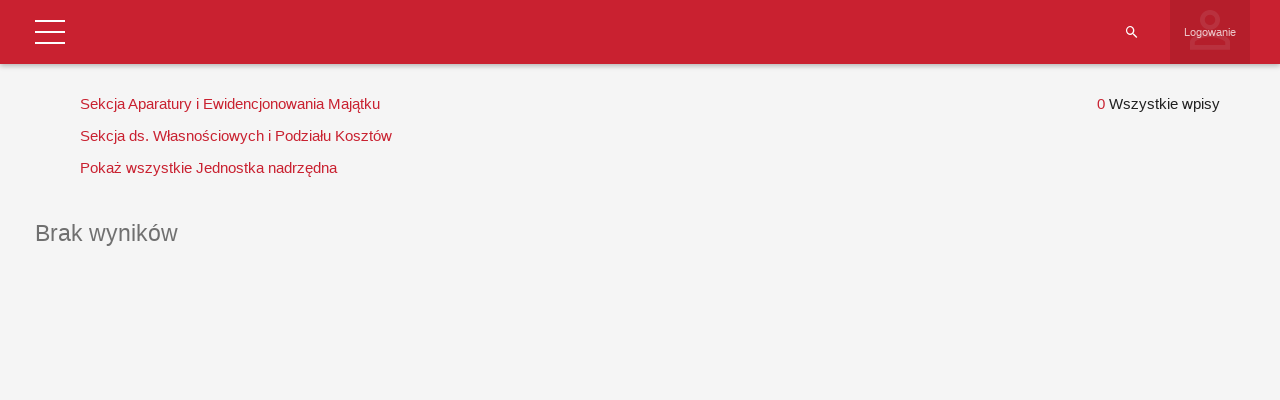

--- FILE ---
content_type: text/css
request_url: https://tu.kielce.pl/wp-content/plugins/shwcp/assets/css/mprogress.css?ver=bb0c23f36158fe5b9362f0bfa1238edd
body_size: 1179
content:
/* Make clicks pass-through */
.ui-mprogress {
  pointer-events: none;
}
.ui-mprogress .deter-bar,
.ui-mprogress .indeter-bar,
.ui-mprogress .query-bar,
.ui-mprogress .bar-bg,
.ui-mprogress .buffer-bg,
.ui-mprogress .mp-ui-dashed {
  position: fixed;
  z-index: 1032;
  top: 0;
  left: 0;
  width: 100%;
  height: 3px;
  background: #3a81f0;
}
.ui-mprogress .bar-bg,
.ui-mprogress .buffer-bg {
  z-index: 1031;
  background: #b0d0ef;
}
.ui-mprogress .mp-ui-dashed {
  z-index: 1030;
  background: transparent;
}
.ui-mprogress .mp-ui-dashed:before {
  content: "";
  display: block;
  height: 3px;
  width: 100%;
  margin-top: 0px;
  position: absolute;
  background: radial-gradient(#a9c0e9 0%, #a9c0e9 16%, transparent 42%);
  background-size: 10px 10px !important;
  background-position: 0px -23px;
  -webkit-animation: buffer 3s infinite linear;
  -moz-animation: buffer 3s infinite linear;
  -ms-animation: buffer 3s infinite linear;
  -o-animation: buffer 3s infinite linear;
  animation: buffer 3s infinite linear;
}
.ui-mprogress .peg {
  position: absolute;
  display: block;
  right: 0px;
  width: 100px;
  height: 100%;
  box-shadow: 0 0 10px #3a81f0, 0 0 5px #29d;
  opacity: 1;
  -webkit-transform: rotate(3deg) translate(0px, -4px);
  -moz-transform: rotate(3deg) translate(0px, -4px);
  -ms-transform: rotate(3deg) translate(0px, -4px);
  -o-transform: rotate(3deg) translate(0px, -4px);
  transform: rotate(3deg) translate(0px, -4px);
}
.ui-mprogress .query-bar {
  -webkit-animation: querying 2800ms infinite linear;
  -moz-animation: querying 2800ms infinite linear;
  -ms-animation: querying 2800ms infinite linear;
  -o-animation: querying 2800ms infinite linear;
  animation: querying 2800ms infinite linear;
}
.ui-mprogress .query-bar.end {
  -webkit-animation: endquery 1500ms linear;
  -moz-animation: endquery 1500ms linear;
  -ms-animation: endquery 1500ms linear;
  -o-animation: endquery 1500ms linear;
  animation: endquery 1500ms linear;
}
.ui-mprogress .indeter-bar {
  -webkit-animation: indeterminate 2800ms infinite linear;
  -moz-animation: indeterminate 2800ms infinite linear;
  -ms-animation: indeterminate 2800ms infinite linear;
  -o-animation: indeterminate 2800ms infinite linear;
  animation: indeterminate 2800ms infinite linear;
}
.mprogress-custom-parent {
  overflow: hidden;
  position: relative;
}
.mprogress-custom-parent .deter-bar,
.mprogress-custom-parent .indeter-bar,
.mprogress-custom-parent .query-bar,
.mprogress-custom-parent .bar-bg,
.mprogress-custom-parent .buffer-bg,
.mprogress-custom-parent .mp-ui-dashed {
  position: absolute;
}
@-moz-keyframes querying {
  0% {
    -webkit-transform: translateX(100%) scaleX(0.7);
    -moz-transform: translateX(100%) scaleX(0.7);
    -ms-transform: translateX(100%) scaleX(0.7);
    -o-transform: translateX(100%) scaleX(0.7);
    transform: translateX(100%) scaleX(0.7);
  }
  20% {
    -webkit-transform: translateX(30%) scaleX(0.7);
    -moz-transform: translateX(30%) scaleX(0.7);
    -ms-transform: translateX(30%) scaleX(0.7);
    -o-transform: translateX(30%) scaleX(0.7);
    transform: translateX(30%) scaleX(0.7);
  }
  30% {
    -webkit-transform: translateX(-20%) scaleX(0.4);
    -moz-transform: translateX(-20%) scaleX(0.4);
    -ms-transform: translateX(-20%) scaleX(0.4);
    -o-transform: translateX(-20%) scaleX(0.4);
    transform: translateX(-20%) scaleX(0.4);
  }
  55% {
    -webkit-transform: translateX(-100%) scaleX(0.1);
    -moz-transform: translateX(-100%) scaleX(0.1);
    -ms-transform: translateX(-100%) scaleX(0.1);
    -o-transform: translateX(-100%) scaleX(0.1);
    transform: translateX(-100%) scaleX(0.1);
  }
  55.99% {
    -webkit-transform: scaleX(0);
    -moz-transform: scaleX(0);
    -ms-transform: scaleX(0);
    -o-transform: scaleX(0);
    transform: scaleX(0);
  }
  56% {
    -webkit-transform: translateX(100%) scaleX(0);
    -moz-transform: translateX(100%) scaleX(0);
    -ms-transform: translateX(100%) scaleX(0);
    -o-transform: translateX(100%) scaleX(0);
    transform: translateX(100%) scaleX(0);
  }
  56.99% {
    -webkit-transform: translateX(100%) scaleX(0.7);
    -moz-transform: translateX(100%) scaleX(0.7);
    -ms-transform: translateX(100%) scaleX(0.7);
    -o-transform: translateX(100%) scaleX(0.7);
    transform: translateX(100%) scaleX(0.7);
  }
  70% {
    -webkit-transform: translateX(35%) scaleX(0.7);
    -moz-transform: translateX(35%) scaleX(0.7);
    -ms-transform: translateX(35%) scaleX(0.7);
    -o-transform: translateX(35%) scaleX(0.7);
    transform: translateX(35%) scaleX(0.7);
  }
  85% {
    -webkit-transform: translateX(-28%) scaleX(0.3);
    -moz-transform: translateX(-28%) scaleX(0.3);
    -ms-transform: translateX(-28%) scaleX(0.3);
    -o-transform: translateX(-28%) scaleX(0.3);
    transform: translateX(-28%) scaleX(0.3);
  }
  95% {
    -webkit-transform: translateX(-100%) scaleX(0.1);
    -moz-transform: translateX(-100%) scaleX(0.1);
    -ms-transform: translateX(-100%) scaleX(0.1);
    -o-transform: translateX(-100%) scaleX(0.1);
    transform: translateX(-100%) scaleX(0.1);
  }
  95.99% {
    -webkit-transform: scaleX(0);
    -moz-transform: scaleX(0);
    -ms-transform: scaleX(0);
    -o-transform: scaleX(0);
    transform: scaleX(0);
  }
  100% {
    -webkit-transform: translateX(100%);
    -moz-transform: translateX(100%);
    -ms-transform: translateX(100%);
    -o-transform: translateX(100%);
    transform: translateX(100%);
  }
}
@-webkit-keyframes querying {
  0% {
    -webkit-transform: translateX(100%) scaleX(0.7);
    -moz-transform: translateX(100%) scaleX(0.7);
    -ms-transform: translateX(100%) scaleX(0.7);
    -o-transform: translateX(100%) scaleX(0.7);
    transform: translateX(100%) scaleX(0.7);
  }
  20% {
    -webkit-transform: translateX(30%) scaleX(0.7);
    -moz-transform: translateX(30%) scaleX(0.7);
    -ms-transform: translateX(30%) scaleX(0.7);
    -o-transform: translateX(30%) scaleX(0.7);
    transform: translateX(30%) scaleX(0.7);
  }
  30% {
    -webkit-transform: translateX(-20%) scaleX(0.4);
    -moz-transform: translateX(-20%) scaleX(0.4);
    -ms-transform: translateX(-20%) scaleX(0.4);
    -o-transform: translateX(-20%) scaleX(0.4);
    transform: translateX(-20%) scaleX(0.4);
  }
  55% {
    -webkit-transform: translateX(-100%) scaleX(0.1);
    -moz-transform: translateX(-100%) scaleX(0.1);
    -ms-transform: translateX(-100%) scaleX(0.1);
    -o-transform: translateX(-100%) scaleX(0.1);
    transform: translateX(-100%) scaleX(0.1);
  }
  55.99% {
    -webkit-transform: scaleX(0);
    -moz-transform: scaleX(0);
    -ms-transform: scaleX(0);
    -o-transform: scaleX(0);
    transform: scaleX(0);
  }
  56% {
    -webkit-transform: translateX(100%) scaleX(0);
    -moz-transform: translateX(100%) scaleX(0);
    -ms-transform: translateX(100%) scaleX(0);
    -o-transform: translateX(100%) scaleX(0);
    transform: translateX(100%) scaleX(0);
  }
  56.99% {
    -webkit-transform: translateX(100%) scaleX(0.7);
    -moz-transform: translateX(100%) scaleX(0.7);
    -ms-transform: translateX(100%) scaleX(0.7);
    -o-transform: translateX(100%) scaleX(0.7);
    transform: translateX(100%) scaleX(0.7);
  }
  70% {
    -webkit-transform: translateX(35%) scaleX(0.7);
    -moz-transform: translateX(35%) scaleX(0.7);
    -ms-transform: translateX(35%) scaleX(0.7);
    -o-transform: translateX(35%) scaleX(0.7);
    transform: translateX(35%) scaleX(0.7);
  }
  85% {
    -webkit-transform: translateX(-28%) scaleX(0.3);
    -moz-transform: translateX(-28%) scaleX(0.3);
    -ms-transform: translateX(-28%) scaleX(0.3);
    -o-transform: translateX(-28%) scaleX(0.3);
    transform: translateX(-28%) scaleX(0.3);
  }
  95% {
    -webkit-transform: translateX(-100%) scaleX(0.1);
    -moz-transform: translateX(-100%) scaleX(0.1);
    -ms-transform: translateX(-100%) scaleX(0.1);
    -o-transform: translateX(-100%) scaleX(0.1);
    transform: translateX(-100%) scaleX(0.1);
  }
  95.99% {
    -webkit-transform: scaleX(0);
    -moz-transform: scaleX(0);
    -ms-transform: scaleX(0);
    -o-transform: scaleX(0);
    transform: scaleX(0);
  }
  100% {
    -webkit-transform: translateX(100%);
    -moz-transform: translateX(100%);
    -ms-transform: translateX(100%);
    -o-transform: translateX(100%);
    transform: translateX(100%);
  }
}
@-o-keyframes querying {
  0% {
    -webkit-transform: translateX(100%) scaleX(0.7);
    -moz-transform: translateX(100%) scaleX(0.7);
    -ms-transform: translateX(100%) scaleX(0.7);
    -o-transform: translateX(100%) scaleX(0.7);
    transform: translateX(100%) scaleX(0.7);
  }
  20% {
    -webkit-transform: translateX(30%) scaleX(0.7);
    -moz-transform: translateX(30%) scaleX(0.7);
    -ms-transform: translateX(30%) scaleX(0.7);
    -o-transform: translateX(30%) scaleX(0.7);
    transform: translateX(30%) scaleX(0.7);
  }
  30% {
    -webkit-transform: translateX(-20%) scaleX(0.4);
    -moz-transform: translateX(-20%) scaleX(0.4);
    -ms-transform: translateX(-20%) scaleX(0.4);
    -o-transform: translateX(-20%) scaleX(0.4);
    transform: translateX(-20%) scaleX(0.4);
  }
  55% {
    -webkit-transform: translateX(-100%) scaleX(0.1);
    -moz-transform: translateX(-100%) scaleX(0.1);
    -ms-transform: translateX(-100%) scaleX(0.1);
    -o-transform: translateX(-100%) scaleX(0.1);
    transform: translateX(-100%) scaleX(0.1);
  }
  55.99% {
    -webkit-transform: scaleX(0);
    -moz-transform: scaleX(0);
    -ms-transform: scaleX(0);
    -o-transform: scaleX(0);
    transform: scaleX(0);
  }
  56% {
    -webkit-transform: translateX(100%) scaleX(0);
    -moz-transform: translateX(100%) scaleX(0);
    -ms-transform: translateX(100%) scaleX(0);
    -o-transform: translateX(100%) scaleX(0);
    transform: translateX(100%) scaleX(0);
  }
  56.99% {
    -webkit-transform: translateX(100%) scaleX(0.7);
    -moz-transform: translateX(100%) scaleX(0.7);
    -ms-transform: translateX(100%) scaleX(0.7);
    -o-transform: translateX(100%) scaleX(0.7);
    transform: translateX(100%) scaleX(0.7);
  }
  70% {
    -webkit-transform: translateX(35%) scaleX(0.7);
    -moz-transform: translateX(35%) scaleX(0.7);
    -ms-transform: translateX(35%) scaleX(0.7);
    -o-transform: translateX(35%) scaleX(0.7);
    transform: translateX(35%) scaleX(0.7);
  }
  85% {
    -webkit-transform: translateX(-28%) scaleX(0.3);
    -moz-transform: translateX(-28%) scaleX(0.3);
    -ms-transform: translateX(-28%) scaleX(0.3);
    -o-transform: translateX(-28%) scaleX(0.3);
    transform: translateX(-28%) scaleX(0.3);
  }
  95% {
    -webkit-transform: translateX(-100%) scaleX(0.1);
    -moz-transform: translateX(-100%) scaleX(0.1);
    -ms-transform: translateX(-100%) scaleX(0.1);
    -o-transform: translateX(-100%) scaleX(0.1);
    transform: translateX(-100%) scaleX(0.1);
  }
  95.99% {
    -webkit-transform: scaleX(0);
    -moz-transform: scaleX(0);
    -ms-transform: scaleX(0);
    -o-transform: scaleX(0);
    transform: scaleX(0);
  }
  100% {
    -webkit-transform: translateX(100%);
    -moz-transform: translateX(100%);
    -ms-transform: translateX(100%);
    -o-transform: translateX(100%);
    transform: translateX(100%);
  }
}
@keyframes querying {
  0% {
    -webkit-transform: translateX(100%) scaleX(0.7);
    -moz-transform: translateX(100%) scaleX(0.7);
    -ms-transform: translateX(100%) scaleX(0.7);
    -o-transform: translateX(100%) scaleX(0.7);
    transform: translateX(100%) scaleX(0.7);
  }
  20% {
    -webkit-transform: translateX(30%) scaleX(0.7);
    -moz-transform: translateX(30%) scaleX(0.7);
    -ms-transform: translateX(30%) scaleX(0.7);
    -o-transform: translateX(30%) scaleX(0.7);
    transform: translateX(30%) scaleX(0.7);
  }
  30% {
    -webkit-transform: translateX(-20%) scaleX(0.4);
    -moz-transform: translateX(-20%) scaleX(0.4);
    -ms-transform: translateX(-20%) scaleX(0.4);
    -o-transform: translateX(-20%) scaleX(0.4);
    transform: translateX(-20%) scaleX(0.4);
  }
  55% {
    -webkit-transform: translateX(-100%) scaleX(0.1);
    -moz-transform: translateX(-100%) scaleX(0.1);
    -ms-transform: translateX(-100%) scaleX(0.1);
    -o-transform: translateX(-100%) scaleX(0.1);
    transform: translateX(-100%) scaleX(0.1);
  }
  55.99% {
    -webkit-transform: scaleX(0);
    -moz-transform: scaleX(0);
    -ms-transform: scaleX(0);
    -o-transform: scaleX(0);
    transform: scaleX(0);
  }
  56% {
    -webkit-transform: translateX(100%) scaleX(0);
    -moz-transform: translateX(100%) scaleX(0);
    -ms-transform: translateX(100%) scaleX(0);
    -o-transform: translateX(100%) scaleX(0);
    transform: translateX(100%) scaleX(0);
  }
  56.99% {
    -webkit-transform: translateX(100%) scaleX(0.7);
    -moz-transform: translateX(100%) scaleX(0.7);
    -ms-transform: translateX(100%) scaleX(0.7);
    -o-transform: translateX(100%) scaleX(0.7);
    transform: translateX(100%) scaleX(0.7);
  }
  70% {
    -webkit-transform: translateX(35%) scaleX(0.7);
    -moz-transform: translateX(35%) scaleX(0.7);
    -ms-transform: translateX(35%) scaleX(0.7);
    -o-transform: translateX(35%) scaleX(0.7);
    transform: translateX(35%) scaleX(0.7);
  }
  85% {
    -webkit-transform: translateX(-28%) scaleX(0.3);
    -moz-transform: translateX(-28%) scaleX(0.3);
    -ms-transform: translateX(-28%) scaleX(0.3);
    -o-transform: translateX(-28%) scaleX(0.3);
    transform: translateX(-28%) scaleX(0.3);
  }
  95% {
    -webkit-transform: translateX(-100%) scaleX(0.1);
    -moz-transform: translateX(-100%) scaleX(0.1);
    -ms-transform: translateX(-100%) scaleX(0.1);
    -o-transform: translateX(-100%) scaleX(0.1);
    transform: translateX(-100%) scaleX(0.1);
  }
  95.99% {
    -webkit-transform: scaleX(0);
    -moz-transform: scaleX(0);
    -ms-transform: scaleX(0);
    -o-transform: scaleX(0);
    transform: scaleX(0);
  }
  100% {
    -webkit-transform: translateX(100%);
    -moz-transform: translateX(100%);
    -ms-transform: translateX(100%);
    -o-transform: translateX(100%);
    transform: translateX(100%);
  }
}
@-moz-keyframes endquery {
  0% {
    opacity: 0;
    -webkit-transform: translateX(-100%) scaleX(1);
    -moz-transform: translateX(-100%) scaleX(1);
    -ms-transform: translateX(-100%) scaleX(1);
    -o-transform: translateX(-100%) scaleX(1);
    transform: translateX(-100%) scaleX(1);
  }
  10% {
    opacity: 1;
    -webkit-transform: translateX(-100%) scaleX(1);
    -moz-transform: translateX(-100%) scaleX(1);
    -ms-transform: translateX(-100%) scaleX(1);
    -o-transform: translateX(-100%) scaleX(1);
    transform: translateX(-100%) scaleX(1);
  }
  99% {
    opacity: 1;
    -webkit-transform: translateX(0%);
    -moz-transform: translateX(0%);
    -ms-transform: translateX(0%);
    -o-transform: translateX(0%);
    transform: translateX(0%);
  }
  100% {
    opacity: 0;
  }
}
@-webkit-keyframes endquery {
  0% {
    opacity: 0;
    -webkit-transform: translateX(-100%) scaleX(1);
    -moz-transform: translateX(-100%) scaleX(1);
    -ms-transform: translateX(-100%) scaleX(1);
    -o-transform: translateX(-100%) scaleX(1);
    transform: translateX(-100%) scaleX(1);
  }
  10% {
    opacity: 1;
    -webkit-transform: translateX(-100%) scaleX(1);
    -moz-transform: translateX(-100%) scaleX(1);
    -ms-transform: translateX(-100%) scaleX(1);
    -o-transform: translateX(-100%) scaleX(1);
    transform: translateX(-100%) scaleX(1);
  }
  99% {
    opacity: 1;
    -webkit-transform: translateX(0%);
    -moz-transform: translateX(0%);
    -ms-transform: translateX(0%);
    -o-transform: translateX(0%);
    transform: translateX(0%);
  }
  100% {
    opacity: 0;
  }
}
@-o-keyframes endquery {
  0% {
    opacity: 0;
    -webkit-transform: translateX(-100%) scaleX(1);
    -moz-transform: translateX(-100%) scaleX(1);
    -ms-transform: translateX(-100%) scaleX(1);
    -o-transform: translateX(-100%) scaleX(1);
    transform: translateX(-100%) scaleX(1);
  }
  10% {
    opacity: 1;
    -webkit-transform: translateX(-100%) scaleX(1);
    -moz-transform: translateX(-100%) scaleX(1);
    -ms-transform: translateX(-100%) scaleX(1);
    -o-transform: translateX(-100%) scaleX(1);
    transform: translateX(-100%) scaleX(1);
  }
  99% {
    opacity: 1;
    -webkit-transform: translateX(0%);
    -moz-transform: translateX(0%);
    -ms-transform: translateX(0%);
    -o-transform: translateX(0%);
    transform: translateX(0%);
  }
  100% {
    opacity: 0;
  }
}
@keyframes endquery {
  0% {
    opacity: 0;
    -webkit-transform: translateX(-100%) scaleX(1);
    -moz-transform: translateX(-100%) scaleX(1);
    -ms-transform: translateX(-100%) scaleX(1);
    -o-transform: translateX(-100%) scaleX(1);
    transform: translateX(-100%) scaleX(1);
  }
  10% {
    opacity: 1;
    -webkit-transform: translateX(-100%) scaleX(1);
    -moz-transform: translateX(-100%) scaleX(1);
    -ms-transform: translateX(-100%) scaleX(1);
    -o-transform: translateX(-100%) scaleX(1);
    transform: translateX(-100%) scaleX(1);
  }
  99% {
    opacity: 1;
    -webkit-transform: translateX(0%);
    -moz-transform: translateX(0%);
    -ms-transform: translateX(0%);
    -o-transform: translateX(0%);
    transform: translateX(0%);
  }
  100% {
    opacity: 0;
  }
}
@-moz-keyframes indeterminate {
  0% {
    -webkit-transform: translateX(-100%) scaleX(0.2);
    -moz-transform: translateX(-100%) scaleX(0.2);
    -ms-transform: translateX(-100%) scaleX(0.2);
    -o-transform: translateX(-100%) scaleX(0.2);
    transform: translateX(-100%) scaleX(0.2);
  }
  20% {
    -webkit-transform: translateX(-40%) scaleX(0.2);
    -moz-transform: translateX(-40%) scaleX(0.2);
    -ms-transform: translateX(-40%) scaleX(0.2);
    -o-transform: translateX(-40%) scaleX(0.2);
    transform: translateX(-40%) scaleX(0.2);
  }
  30% {
    -webkit-transform: translateX(0%) scaleX(0.5);
    -moz-transform: translateX(0%) scaleX(0.5);
    -ms-transform: translateX(0%) scaleX(0.5);
    -o-transform: translateX(0%) scaleX(0.5);
    transform: translateX(0%) scaleX(0.5);
  }
  55% {
    -webkit-transform: translateX(100%) scaleX(0.7);
    -moz-transform: translateX(100%) scaleX(0.7);
    -ms-transform: translateX(100%) scaleX(0.7);
    -o-transform: translateX(100%) scaleX(0.7);
    transform: translateX(100%) scaleX(0.7);
  }
  55.99% {
    -webkit-transform: scaleX(0);
    -moz-transform: scaleX(0);
    -ms-transform: scaleX(0);
    -o-transform: scaleX(0);
    transform: scaleX(0);
  }
  56% {
    -webkit-transform: translateX(-100%) scaleX(0);
    -moz-transform: translateX(-100%) scaleX(0);
    -ms-transform: translateX(-100%) scaleX(0);
    -o-transform: translateX(-100%) scaleX(0);
    transform: translateX(-100%) scaleX(0);
  }
  56.99% {
    -webkit-transform: translateX(-100%) scaleX(0.6);
    -moz-transform: translateX(-100%) scaleX(0.6);
    -ms-transform: translateX(-100%) scaleX(0.6);
    -o-transform: translateX(-100%) scaleX(0.6);
    transform: translateX(-100%) scaleX(0.6);
  }
  75% {
    -webkit-transform: translateX(-5%) scaleX(0.6);
    -moz-transform: translateX(-5%) scaleX(0.6);
    -ms-transform: translateX(-5%) scaleX(0.6);
    -o-transform: translateX(-5%) scaleX(0.6);
    transform: translateX(-5%) scaleX(0.6);
  }
  85% {
    -webkit-transform: translateX(30%) scaleX(0.3);
    -moz-transform: translateX(30%) scaleX(0.3);
    -ms-transform: translateX(30%) scaleX(0.3);
    -o-transform: translateX(30%) scaleX(0.3);
    transform: translateX(30%) scaleX(0.3);
  }
  98% {
    -webkit-transform: translateX(100%) scaleX(0.2);
    -moz-transform: translateX(100%) scaleX(0.2);
    -ms-transform: translateX(100%) scaleX(0.2);
    -o-transform: translateX(100%) scaleX(0.2);
    transform: translateX(100%) scaleX(0.2);
  }
  99.99% {
    -webkit-transform: scaleX(0);
    -moz-transform: scaleX(0);
    -ms-transform: scaleX(0);
    -o-transform: scaleX(0);
    transform: scaleX(0);
  }
  100% {
    -webkit-transform: translateX(-100%);
    -moz-transform: translateX(-100%);
    -ms-transform: translateX(-100%);
    -o-transform: translateX(-100%);
    transform: translateX(-100%);
  }
}
@-webkit-keyframes indeterminate {
  0% {
    -webkit-transform: translateX(-100%) scaleX(0.2);
    -moz-transform: translateX(-100%) scaleX(0.2);
    -ms-transform: translateX(-100%) scaleX(0.2);
    -o-transform: translateX(-100%) scaleX(0.2);
    transform: translateX(-100%) scaleX(0.2);
  }
  20% {
    -webkit-transform: translateX(-40%) scaleX(0.2);
    -moz-transform: translateX(-40%) scaleX(0.2);
    -ms-transform: translateX(-40%) scaleX(0.2);
    -o-transform: translateX(-40%) scaleX(0.2);
    transform: translateX(-40%) scaleX(0.2);
  }
  30% {
    -webkit-transform: translateX(0%) scaleX(0.5);
    -moz-transform: translateX(0%) scaleX(0.5);
    -ms-transform: translateX(0%) scaleX(0.5);
    -o-transform: translateX(0%) scaleX(0.5);
    transform: translateX(0%) scaleX(0.5);
  }
  55% {
    -webkit-transform: translateX(100%) scaleX(0.7);
    -moz-transform: translateX(100%) scaleX(0.7);
    -ms-transform: translateX(100%) scaleX(0.7);
    -o-transform: translateX(100%) scaleX(0.7);
    transform: translateX(100%) scaleX(0.7);
  }
  55.99% {
    -webkit-transform: scaleX(0);
    -moz-transform: scaleX(0);
    -ms-transform: scaleX(0);
    -o-transform: scaleX(0);
    transform: scaleX(0);
  }
  56% {
    -webkit-transform: translateX(-100%) scaleX(0);
    -moz-transform: translateX(-100%) scaleX(0);
    -ms-transform: translateX(-100%) scaleX(0);
    -o-transform: translateX(-100%) scaleX(0);
    transform: translateX(-100%) scaleX(0);
  }
  56.99% {
    -webkit-transform: translateX(-100%) scaleX(0.6);
    -moz-transform: translateX(-100%) scaleX(0.6);
    -ms-transform: translateX(-100%) scaleX(0.6);
    -o-transform: translateX(-100%) scaleX(0.6);
    transform: translateX(-100%) scaleX(0.6);
  }
  75% {
    -webkit-transform: translateX(-5%) scaleX(0.6);
    -moz-transform: translateX(-5%) scaleX(0.6);
    -ms-transform: translateX(-5%) scaleX(0.6);
    -o-transform: translateX(-5%) scaleX(0.6);
    transform: translateX(-5%) scaleX(0.6);
  }
  85% {
    -webkit-transform: translateX(30%) scaleX(0.3);
    -moz-transform: translateX(30%) scaleX(0.3);
    -ms-transform: translateX(30%) scaleX(0.3);
    -o-transform: translateX(30%) scaleX(0.3);
    transform: translateX(30%) scaleX(0.3);
  }
  98% {
    -webkit-transform: translateX(100%) scaleX(0.2);
    -moz-transform: translateX(100%) scaleX(0.2);
    -ms-transform: translateX(100%) scaleX(0.2);
    -o-transform: translateX(100%) scaleX(0.2);
    transform: translateX(100%) scaleX(0.2);
  }
  99.99% {
    -webkit-transform: scaleX(0);
    -moz-transform: scaleX(0);
    -ms-transform: scaleX(0);
    -o-transform: scaleX(0);
    transform: scaleX(0);
  }
  100% {
    -webkit-transform: translateX(-100%);
    -moz-transform: translateX(-100%);
    -ms-transform: translateX(-100%);
    -o-transform: translateX(-100%);
    transform: translateX(-100%);
  }
}
@-o-keyframes indeterminate {
  0% {
    -webkit-transform: translateX(-100%) scaleX(0.2);
    -moz-transform: translateX(-100%) scaleX(0.2);
    -ms-transform: translateX(-100%) scaleX(0.2);
    -o-transform: translateX(-100%) scaleX(0.2);
    transform: translateX(-100%) scaleX(0.2);
  }
  20% {
    -webkit-transform: translateX(-40%) scaleX(0.2);
    -moz-transform: translateX(-40%) scaleX(0.2);
    -ms-transform: translateX(-40%) scaleX(0.2);
    -o-transform: translateX(-40%) scaleX(0.2);
    transform: translateX(-40%) scaleX(0.2);
  }
  30% {
    -webkit-transform: translateX(0%) scaleX(0.5);
    -moz-transform: translateX(0%) scaleX(0.5);
    -ms-transform: translateX(0%) scaleX(0.5);
    -o-transform: translateX(0%) scaleX(0.5);
    transform: translateX(0%) scaleX(0.5);
  }
  55% {
    -webkit-transform: translateX(100%) scaleX(0.7);
    -moz-transform: translateX(100%) scaleX(0.7);
    -ms-transform: translateX(100%) scaleX(0.7);
    -o-transform: translateX(100%) scaleX(0.7);
    transform: translateX(100%) scaleX(0.7);
  }
  55.99% {
    -webkit-transform: scaleX(0);
    -moz-transform: scaleX(0);
    -ms-transform: scaleX(0);
    -o-transform: scaleX(0);
    transform: scaleX(0);
  }
  56% {
    -webkit-transform: translateX(-100%) scaleX(0);
    -moz-transform: translateX(-100%) scaleX(0);
    -ms-transform: translateX(-100%) scaleX(0);
    -o-transform: translateX(-100%) scaleX(0);
    transform: translateX(-100%) scaleX(0);
  }
  56.99% {
    -webkit-transform: translateX(-100%) scaleX(0.6);
    -moz-transform: translateX(-100%) scaleX(0.6);
    -ms-transform: translateX(-100%) scaleX(0.6);
    -o-transform: translateX(-100%) scaleX(0.6);
    transform: translateX(-100%) scaleX(0.6);
  }
  75% {
    -webkit-transform: translateX(-5%) scaleX(0.6);
    -moz-transform: translateX(-5%) scaleX(0.6);
    -ms-transform: translateX(-5%) scaleX(0.6);
    -o-transform: translateX(-5%) scaleX(0.6);
    transform: translateX(-5%) scaleX(0.6);
  }
  85% {
    -webkit-transform: translateX(30%) scaleX(0.3);
    -moz-transform: translateX(30%) scaleX(0.3);
    -ms-transform: translateX(30%) scaleX(0.3);
    -o-transform: translateX(30%) scaleX(0.3);
    transform: translateX(30%) scaleX(0.3);
  }
  98% {
    -webkit-transform: translateX(100%) scaleX(0.2);
    -moz-transform: translateX(100%) scaleX(0.2);
    -ms-transform: translateX(100%) scaleX(0.2);
    -o-transform: translateX(100%) scaleX(0.2);
    transform: translateX(100%) scaleX(0.2);
  }
  99.99% {
    -webkit-transform: scaleX(0);
    -moz-transform: scaleX(0);
    -ms-transform: scaleX(0);
    -o-transform: scaleX(0);
    transform: scaleX(0);
  }
  100% {
    -webkit-transform: translateX(-100%);
    -moz-transform: translateX(-100%);
    -ms-transform: translateX(-100%);
    -o-transform: translateX(-100%);
    transform: translateX(-100%);
  }
}
@keyframes indeterminate {
  0% {
    -webkit-transform: translateX(-100%) scaleX(0.2);
    -moz-transform: translateX(-100%) scaleX(0.2);
    -ms-transform: translateX(-100%) scaleX(0.2);
    -o-transform: translateX(-100%) scaleX(0.2);
    transform: translateX(-100%) scaleX(0.2);
  }
  20% {
    -webkit-transform: translateX(-40%) scaleX(0.2);
    -moz-transform: translateX(-40%) scaleX(0.2);
    -ms-transform: translateX(-40%) scaleX(0.2);
    -o-transform: translateX(-40%) scaleX(0.2);
    transform: translateX(-40%) scaleX(0.2);
  }
  30% {
    -webkit-transform: translateX(0%) scaleX(0.5);
    -moz-transform: translateX(0%) scaleX(0.5);
    -ms-transform: translateX(0%) scaleX(0.5);
    -o-transform: translateX(0%) scaleX(0.5);
    transform: translateX(0%) scaleX(0.5);
  }
  55% {
    -webkit-transform: translateX(100%) scaleX(0.7);
    -moz-transform: translateX(100%) scaleX(0.7);
    -ms-transform: translateX(100%) scaleX(0.7);
    -o-transform: translateX(100%) scaleX(0.7);
    transform: translateX(100%) scaleX(0.7);
  }
  55.99% {
    -webkit-transform: scaleX(0);
    -moz-transform: scaleX(0);
    -ms-transform: scaleX(0);
    -o-transform: scaleX(0);
    transform: scaleX(0);
  }
  56% {
    -webkit-transform: translateX(-100%) scaleX(0);
    -moz-transform: translateX(-100%) scaleX(0);
    -ms-transform: translateX(-100%) scaleX(0);
    -o-transform: translateX(-100%) scaleX(0);
    transform: translateX(-100%) scaleX(0);
  }
  56.99% {
    -webkit-transform: translateX(-100%) scaleX(0.6);
    -moz-transform: translateX(-100%) scaleX(0.6);
    -ms-transform: translateX(-100%) scaleX(0.6);
    -o-transform: translateX(-100%) scaleX(0.6);
    transform: translateX(-100%) scaleX(0.6);
  }
  75% {
    -webkit-transform: translateX(-5%) scaleX(0.6);
    -moz-transform: translateX(-5%) scaleX(0.6);
    -ms-transform: translateX(-5%) scaleX(0.6);
    -o-transform: translateX(-5%) scaleX(0.6);
    transform: translateX(-5%) scaleX(0.6);
  }
  85% {
    -webkit-transform: translateX(30%) scaleX(0.3);
    -moz-transform: translateX(30%) scaleX(0.3);
    -ms-transform: translateX(30%) scaleX(0.3);
    -o-transform: translateX(30%) scaleX(0.3);
    transform: translateX(30%) scaleX(0.3);
  }
  98% {
    -webkit-transform: translateX(100%) scaleX(0.2);
    -moz-transform: translateX(100%) scaleX(0.2);
    -ms-transform: translateX(100%) scaleX(0.2);
    -o-transform: translateX(100%) scaleX(0.2);
    transform: translateX(100%) scaleX(0.2);
  }
  99.99% {
    -webkit-transform: scaleX(0);
    -moz-transform: scaleX(0);
    -ms-transform: scaleX(0);
    -o-transform: scaleX(0);
    transform: scaleX(0);
  }
  100% {
    -webkit-transform: translateX(-100%);
    -moz-transform: translateX(-100%);
    -ms-transform: translateX(-100%);
    -o-transform: translateX(-100%);
    transform: translateX(-100%);
  }
}
@-moz-keyframes buffer {
  0% {
    opacity: 1;
    background-position: 0px -23px;
  }
  50% {
    opacity: 0;
  }
  100% {
    opacity: 1;
    background-position: -200px -23px;
  }
}
@-webkit-keyframes buffer {
  0% {
    opacity: 1;
    background-position: 0px -23px;
  }
  50% {
    opacity: 0;
  }
  100% {
    opacity: 1;
    background-position: -200px -23px;
  }
}
@-o-keyframes buffer {
  0% {
    opacity: 1;
    background-position: 0px -23px;
  }
  50% {
    opacity: 0;
  }
  100% {
    opacity: 1;
    background-position: -200px -23px;
  }
}
@keyframes buffer {
  0% {
    opacity: 1;
    background-position: 0px -23px;
  }
  50% {
    opacity: 0;
  }
  100% {
    opacity: 1;
    background-position: -200px -23px;
  }
}

